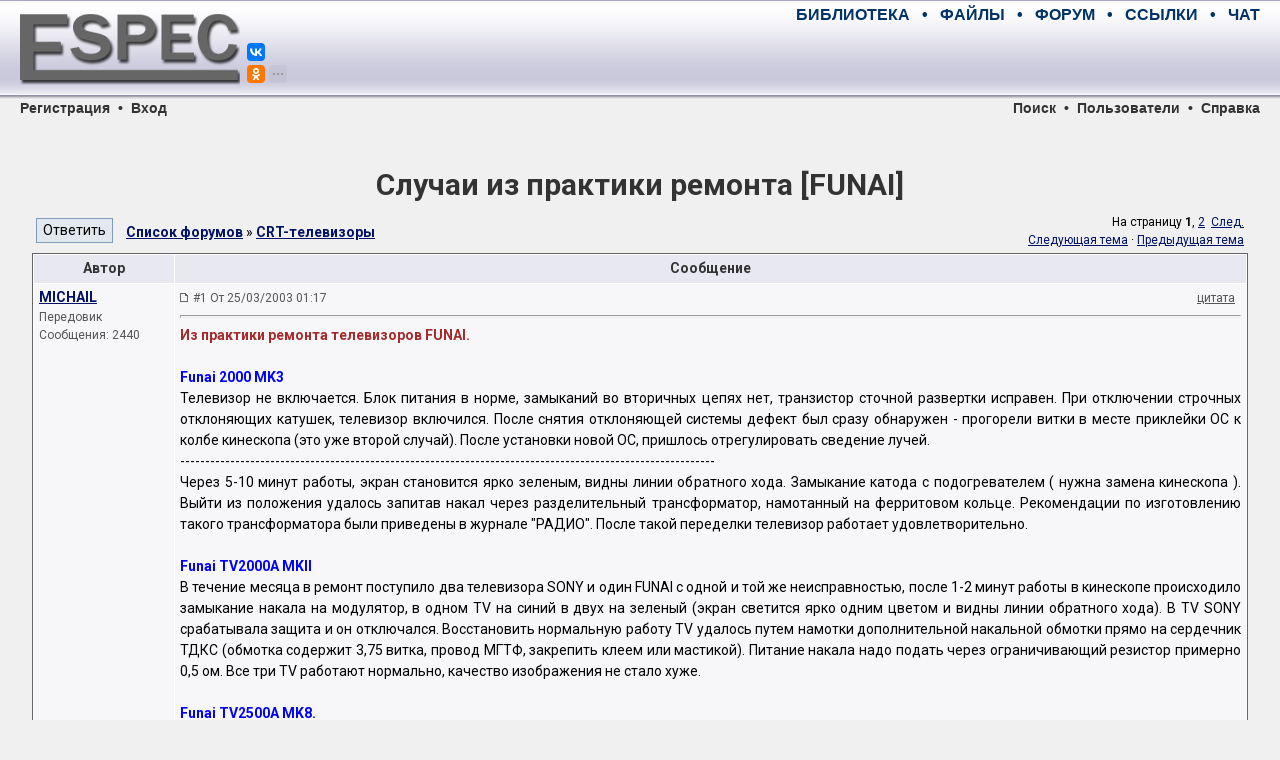

--- FILE ---
content_type: text/html; charset=UTF-8
request_url: https://monitor.espec.ws/section1/topic168198.html
body_size: 28413
content:
<!DOCTYPE HTML PUBLIC "-//W3C//DTD HTML 4.01 Transitional//EN">
<HTML>
<HEAD>
	<META HTTP-EQUIV="Content-Type" CONTENT="text/html; charset=windows-1251">
	<META HTTP-EQUIV="Cache-Control" CONTENT="no-cache">
	<TITLE>Случаи из практики ремонта [FUNAI]</TITLE>
	<META NAME="description" CONTENT="Конференция по ремонту электронной аппаратуры. Место встречи лучших русскоговорящих специалистов. Схемы, справочники, документация, советы мастеров.">
	<META NAME="keywords" CONTENT="электроника, ремонт, сервис, электроприбор, аппаратура, бытовая техника, телевизор, магнитофон, видео, аудио, телефон, компьютер, оргтехника, принтер, сканер, копир, холодильник, микроволновка, форум, конференция, общение, мастер, специалист, схема, даташит, datasheet, прошивка, мануал, транзистор, диод, sony, panasonic, toshiba, philips, akai, erisson, senao, jvc, beko, nokia, daewoo, thomson, samsung, lg, hitachi">
	<META NAME="resource-type" CONTENT="document">
	<META NAME="document-state" CONTENT="dynamic">
	<BASE HREF="https://monitor.espec.ws/">
	<LINK REL="canonical" HREF="https://monitor.espec.ws/section1/topic168198.html"/>
	<LINK REL="stylesheet" HREF="https://monitor.espec.ws/templates/espec/espec.css?v=1527418686" TYPE="text/css">
	<LINK REL="stylesheet" HREF="https://fonts.googleapis.com/css?family=Roboto:400,400i,700,700i&amp;subset=cyrillic,cyrillic-ext,latin-ext">
	<LINK REL="shortcut icon" HREF="https://monitor.espec.ws/favicon.ico">
	<LINK REL="apple-touch-icon" HREF="https://www.espec.ws/images/apple-touch-icon.png">
</HEAD>

<BODY>

<!--noindex-->
<DIV STYLE="display: none;">
<script>
(function (i, s, o, g, r, a, m) {
	i['GoogleAnalyticsObject'] = r;
	i[r] = i[r]||function() {(i[r].q = i[r].q||[]).push(arguments)}, i[r].l = 1*new Date();
	a = s.createElement(o), m = s.getElementsByTagName(o)[0];
	a.async = 1; a.src = g; m.parentNode.insertBefore(a,m);
})(window, document, 'script', 'https://www.google-analytics.com/analytics.js', 'ga');
ga('create', 'UA-109144-1', 'auto');
ga('send', 'pageview');
</script>

<script async src='https://www.googletagmanager.com/gtag/js?id=G-MFMCR8VBD5'></script>
<script>
  window.dataLayer = window.dataLayer || [];
  function gtag(){dataLayer.push(arguments);}
  gtag('js', new Date());

  gtag('config', 'G-MFMCR8VBD5');
</script>

<script type="text/javascript" >
(function (d, w, c) {
	(w[c] = w[c] || []).push(function() {
		try {
			w.yaCounter2755 = new Ya.Metrika({id:2755, enableAll:true, webvisor:true, type:1});
			w.yaCounter47190990 = new Ya.Metrika({id:47190990, clickmap:true, trackLinks:true, accurateTrackBounce:true, webvisor:true});
		}
		catch(e) { }
	});
	var n = d.getElementsByTagName("script")[0], s = d.createElement("script"), f = function () { n.parentNode.insertBefore(s, n); };
	s.type = "text/javascript";
	s.async = true;
	s.src = "https://mc.yandex.ru/metrika/watch.js";
	if (w.opera == "[object Opera]") {d.addEventListener("DOMContentLoaded", f, false);}
	else { f(); }
})(document, window, "yandex_metrika_callbacks");
</script>
<noscript><div>
<img src="https://mc.yandex.ru/watch/2755" style="position:absolute; left:-9999px;" alt="" />
<img src="https://mc.yandex.ru/watch/47190990" style="position:absolute; left:-9999px;" alt="" />
</div></noscript>

<script type="text/javascript">
new Image().src = "//counter.yadro.ru/hit?r"+escape(document.referrer)+((typeof(screen)=="undefined")?"":
";s"+screen.width+"*"+screen.height+"*"+(screen.colorDepth?screen.colorDepth:screen.pixelDepth))+";u"+escape(document.URL)+
";h"+escape(document.title.substring(0,150))+";"+Math.random();
</script>

<script type="text/javascript">
(function (w, d, c) {
	(w[c] = w[c] || []).push(function() {
		var options = {project: 708382, };
		try {w.top100Counter = new top100(options);}
		catch(e) { }
	});
	var n = d.getElementsByTagName("script")[0], s = d.createElement("script"), f = function () { n.parentNode.insertBefore(s, n); };
	s.type = "text/javascript";
	s.async = true;
	s.src = (d.location.protocol == "https:" ? "https:" : "http:") + "//st.top100.ru/top100/top100.js";
	if (w.opera == "[object Opera]") {d.addEventListener("DOMContentLoaded", f, false);}
	else { f(); }
})(window, document, "_top100q");
</script>
<noscript><div><img src="//counter.rambler.ru/top100.cnt?pid=708382" style="position:absolute; left:-9999px;" alt="Топ-100" /></div></noscript>

<script type="text/javascript">
var _tmr = window._tmr || (window._tmr = []);
_tmr.push({id: "683293", type: "pageView", start: (new Date()).getTime()});
(function (d, w, id) {
	if (d.getElementById(id)) return;
	var ts = d.createElement("script"); ts.type = "text/javascript"; ts.async = true; ts.id = id;
	ts.src = (d.location.protocol == "https:" ? "https:" : "http:") + "//top-fwz1.mail.ru/js/code.js";
	var f = function () {var s = d.getElementsByTagName("script")[0]; s.parentNode.insertBefore(ts, s);};
	if (w.opera == "[object Opera]") { d.addEventListener("DOMContentLoaded", f, false); } else { f(); }
})(document, window, "topmailru-code");
</script>
<noscript><div><img src="//top-fwz1.mail.ru/counter?id=683293;js=na" style="border:0;position:absolute;left:-9999px;" alt="" /></div></noscript>
</DIV>
<!--/noindex-->
<script>window.yaContextCb=window.yaContextCb||[]</script>
<script src="https://yandex.ru/ads/system/context.js" async></script>
<script>window.yaContextCb.push(() => {Ya.Context.AdvManager.render({"blockId": "R-A-2755-28", "type": "fullscreen", "platform": "desktop"})})</script>
<script src="https://cdn.adfinity.pro/code/3578/adfinity.js" async></script>
<script>(function(undefined){var scriptFilesLoaded=false,files=[],timer=setInterval(function(){try{files=[adfinity];if(files.indexOf(undefined)<0){scriptFilesLoaded=true;clearInterval(timer);adfinity.launchBlock(9840); }}catch(e){} },200); })();</script>
<script>(function(undefined){var scriptFilesLoaded=false,files=[],timer=setInterval(function(){try{files=[adfinity];if(files.indexOf(undefined)<0){scriptFilesLoaded=true;clearInterval(timer);adfinity.launchBlock(9841); }}catch(e){} },200); })();</script>

<div style="position:relative; width:100%; height:100px; min-width:768px; margin:0; padding:0; background-image:url(https://www.espec.ws/images/bg_top.gif)">
<div style="position:absolute; left:20px; width:220px; height:100px; margin:0; padding:0;">
	<a title="ESpec - мир электроники для профессионалов" href="https://www.espec.ws">
	<img src="https://www.espec.ws/images/logo.jpg" alt="ESpec - мир электроники для профессионалов" width="220px" height="100px" hspace="0" vspace="0" border="0">
	</a>
	<div style="position:absolute; left:227px; top:0px; width:50px; z-index:10">
		<script src="https://yastatic.net/share2/share.js" async="async" charset="utf-8"></script>
		<div style="position:absolute; top:43px" class="ya-share2" data-services="vkontakte,facebook" data-size="s"></div>
		<div style="position:absolute; top:65px" class="ya-share2" data-services="gplus,odnoklassniki,moimir,twitter,telegram" data-limit="1" data-size="s" data-copy="hidden"></div>
	</div>
</div>
<div class="menumain" style="position:absolute; left:270px; right:20px; top:0; height:30px; margin:0; padding:0; text-align:right; line-height:30px;">
	<a title="Библиотека мастера" class="menumain" href="https://library.espec.ws">БИБЛИОТЕКА</a>
	&nbsp;&nbsp;•&nbsp;&nbsp;
	<a title="Крупнейший файловый архив по электронике" class="menumain" href="https://archive.espec.ws">ФАЙЛЫ</a>
	&nbsp;&nbsp;•&nbsp;&nbsp;
	<a title="Конференция по ремонту" class="menumain" href="https://monitor.espec.ws">ФОРУМ</a>
	&nbsp;&nbsp;•&nbsp;&nbsp;
	<a title="Полезные ссылки интернета" class="menumain" href="https://monitor.espec.ws/links.php">ССЫЛКИ</a>
	&nbsp;&nbsp;•&nbsp;&nbsp;
	<a title="Живое общение" class="menumain" href="https://monitor.espec.ws/chat.php">ЧАТ</a>
</div>
<div style="position:absolute; left:270px; right:20px; top:30px; height:60px; margin:0; padding:0; text-align:right;">
<script async src="//pagead2.googlesyndication.com/pagead/js/adsbygoogle.js"></script>
<ins class="adsbygoogle"
     style="display:inline-block;width:468px;height:60px"
     data-ad-client="ca-pub-5799509402724012"
     data-ad-slot="6216192412"></ins>
<script>
(adsbygoogle = window.adsbygoogle || []).push({});
</script><div id='beacon_e8760ae264' style='position: absolute; left: 0px; top: 0px; visibility: hidden;'><img src='https://www.espec.ws/banex/www/delivery/lg.php?bannerid=23&amp;campaignid=2&amp;zoneid=8&amp;loc=https%3A%2F%2Fmonitor.espec.ws%2Fviewtopic.php%3Ft%3D168198&amp;cb=e8760ae264' width='0' height='0' alt='' style='width: 0px; height: 0px;' /></div></div>
</div>

<div class="menusection" style="position:relative; width:100%; height:16px; min-width:768px; margin:0; padding:0; line-height:16px;">
<div style="position:absolute; left:20px; margin:0; padding:0;"><a class="menusection" href="profile.php?mode=register">Регистрация</a> &nbsp;•&nbsp; <a class="menusection" href="login.php?redirect=viewtopic.php&amp;t=168198">Вход</a></div>
<div style="position:absolute; right:20px; top:0; margin:0; padding:0; text-align:right;"><a class="menusection" href="https://monitor.espec.ws/sch/">Поиск</a> &nbsp;•&nbsp; <a class="menusection" href="https://monitor.espec.ws/users/list.html">Пользователи</a> &nbsp;•&nbsp; <a class="menusection" title="Правила и FAQ" href="https://monitor.espec.ws/info/rules.html">Справка</a></div>
</div>

<br>

<div style="display:block; width:95%; margin:auto; padding:0">
<div style="text-align:center">
<div id="yandex_rtb_R-A-2755-3" style="display:inline-block;max-height:200px"></div>
</div>
<script type="text/javascript">
    (function(w, d, n, s, t) {
        w[n] = w[n] || [];
        w[n].push(function() {
            Ya.Context.AdvManager.render({
                blockId: "R-A-2755-3",
                renderTo: "yandex_rtb_R-A-2755-3",
                statId: 2001,
                async: true
            });
        });
        t = d.getElementsByTagName("script")[0];
        s = d.createElement("script");
        s.type = "text/javascript";
        s.src = "//an.yandex.ru/system/context.js";
        s.async = true;
        t.parentNode.insertBefore(s, t);
    })(this, this.document, "yandexContextAsyncCallbacks");
</script><div id='beacon_87697f446b' style='position: absolute; left: 0px; top: 0px; visibility: hidden;'><img src='https://www.espec.ws/banex/www/delivery/lg.php?bannerid=36&amp;campaignid=9&amp;zoneid=13&amp;loc=https%3A%2F%2Fmonitor.espec.ws%2Fviewtopic.php%3Ft%3D168198&amp;cb=87697f446b' width='0' height='0' alt='' style='width: 0px; height: 0px;' /></div></div>

<br>

<table align="center" width="95%" border="0" cellspacing="0" cellpadding="0">
<tr><td align="center"><TABLE WIDTH="100%" BORDER="0" CELLSPACING="2" CELLPADDING="2">
	<tr><td nowrap align="center" colspan="2"><a class="linkheader" href="https://monitor.espec.ws/section1/topic168198.html"><h1 style="margin:10px 0 0 0">Случаи из практики ремонта [FUNAI]</h1></a></td></tr>
	<tr>
	<td>
	<TABLE WIDTH="100%" BORDER="0" CELLSPACING="0" CELLPADDING="0">
		<tr>
		<td valign="bottom" width="90px"><input onclick="self.location.href='https://monitor.espec.ws/section1/replyto168198t.html'" type="button" value="Ответить" class="buttonmain">&nbsp;</td>
		<td valign="bottom"><a class="topictitle" href="https://monitor.espec.ws/">Список форумов</a> » <a class="topictitle" href="https://monitor.espec.ws/section1/">CRT-телевизоры</a></td>
		</tr>
	</table>
	</td>
	<td class="gensmall" align="right" nowrap>
	На страницу <b>1</b>, <a href="https://monitor.espec.ws/section1/topic168198p20.html">2</a>&nbsp;&nbsp;<a href="https://monitor.espec.ws/section1/topic168198p20.html">След.</a>	<BR>
	<a href="https://monitor.espec.ws/section1/topic168198next.html">Следующая тема</a>&nbsp;·&nbsp;<a href="https://monitor.espec.ws/section1/topic168198prev.html">Предыдущая тема</a>
	</td>
	</tr>
</TABLE>
<TABLE CLASS="forumline" WIDTH="100%" BORDER="0" CELLSPACING="1" CELLPADDING="3">
	<tr><th width="140" nowrap>Автор</th><th width="100%">Сообщение</th></tr>
	<tr valign="top">
	<td class="row1">
	<a name="26490"></a>
	<a class="topictitle" href="javascript:emoticon('[b]MICHAIL[/b], ')">MICHAIL</a>&nbsp;	<div class="postdetails">
		<div>Передовик</div>
		<div></div>
		<div>Сообщения: 2440</div>
		<div class="avatar"></div>
		<div>&nbsp;</div>
		<div></div>
	</div>
	</td>
	<td class="row1">
	<TABLE WIDTH="100%" BORDER="0" CELLSPACING="0" CELLPADDING="0">
		<tr valign="bottom">
		<td width="100%"><img src="templates/espec/images/icon_minipost.gif" width="10" height="9" alt="Сообщение"> <A CLASS="postdetails" STYLE="text-decoration:none" HREF="https://monitor.espec.ws/section1/topic168198.html#26490">#1 От 25/03/2003 01:17</A></td>
		<td nowrap><a rel="nofollow" class=postdetails href="https://monitor.espec.ws/section1/replyto26490.html">цитата</a> &nbsp;</td>
		</tr>
	</table>
	<hr>
	<table width="100%" border="0" cellpadding="0" cellspacing="0">
		<tr valign="top" onClick="quoteUsername = 'MICHAIL'">
		<td class="postbody"><b><span style="color:brown">Из практики ремонта телевизоров FUNAI.</span></b>
<br>

<br>
<b><span style="color:blue">Funai 2000 MK3</span></b>
<br>
Телевизор не включается. Блок питания в норме, замыканий во вторичных цепях нет, транзистор сточной развертки исправен. При отключении строчных отклоняющих катушек, телевизор включился. После снятия отклоняющей системы дефект был сразу обнаружен - прогорели витки в месте приклейки ОС к колбе кинескопа (это уже второй случай). После установки новой ОС, пришлось отрегулировать сведение лучей. 
<br>
-----------------------------------------------------------------------------------------------------------
<br>
Через 5-10 минут работы, экран становится ярко зеленым, видны линии обратного хода. Замыкание катода с подогревателем ( нужна замена кинескопа ). Выйти из положения удалось запитав накал через разделительный трансформатор, намотанный на ферритовом кольце. Рекомендации по изготовлению такого трансформатора были приведены в журнале "РАДИО". После такой переделки телевизор работает удовлетворительно. 
<br>

<br>
<b><span style="color:blue">Funai TV2000A MKII</span></b>  
<br>
В течение месяца в ремонт поступило два телевизора SONY и один FUNAI с одной и той же неисправностью, после 1-2 минут работы в кинескопе происходило замыкание накала на модулятор, в одном TV на синий в двух на зеленый (экран светится ярко одним цветом и видны линии обратного хода). В TV SONY срабатывала защита и он отключался. Восстановить нормальную работу TV удалось путем намотки дополнительной накальной обмотки прямо на сердечник ТДКС (обмотка содержит 3,75 витка, провод МГТФ, закрепить клеем или мастикой). Питание накала надо подать через ограничивающий резистор примерно 0,5 ом. Все три TV работают нормально, качество изображения не стало хуже. 
<br>

<br>
<b><span style="color:blue">Funai TV2500A MK8.</span></b>
<br>
Сгорает строчный транзистор D1886.ТДКС после проверки оказался целым,но при замене транзистора слышен свист 5-6 кгц и транзистор опять сгорал.Причина оказалась в C672 4700pF в цепи с.и. о.х. ТДКС.На прозвонку конденсатор был в норме,но при отключении его ,строчник запускался в нормальном режиме. 
<br>

<br>
<b><span style="color:blue">Funai 2000 MK7</span></b>
<br>
Переодически увеличивается выходное напряжение БП и сгорает R2K.В этом случае причины может быть две: 1 Q504,работающий в тяжелом тепловом режиме(иногда звонится как нормальный) и 2. R407 меняет свой номинал иногда до 200 kOm,причем периодически.Я обычно меняю сразу то и другое.Q504 можно заменить на КТ816,если нет родного. 
<br>
-----------------------------------------------------------------------------------------------------------
<br>
Так быстро подорожавший процессор R-214 менять не обязательно, а можно "вылечить". Для этого его нужно сверху экранировать, поместив в жестяной корпус (хотя бы сделанный из консервной банки) и обязательно запаянный на "землю" телевизора. Емкость по питанию процессора (+5В) нужно увеличить до 2000 - 4700 мкФ. Работоспособность процессора должна восстановится сразу, а через несколько дней восстановится и индикация.
<br>
-----------------------------------------------------------------------------------------------------------
<br>
периодически пропадает кадровая развертка. Не зависит от времени, может через три минуты после включения, может через 30мин. При появлении горизонтальной полосы кадровая микросхема сильно греется, если не выключать, то микросхема вылетает. Это затрудняет поиск неисправности. Причина, конденсатор С-238. 
<br>
-----------------------------------------------------------------------------------------------------------
<br>
после замены микроконтроллера TMP47C с прошивкой R-214 совсем пропала служебная информация с экрана и размер по вертикали (линейность)°чуть вытянулся вверху. Естественно первоочередное внимание было уделено самому микроконтроллеру и возможному браку при его монтаже, что только замедлило ремонт. Причина же оказалась в кадровой мс LA7830 ,которая по невероятному стечению обстоятельств решила проявить солидарность с процессором. 
<br>
-------------------------------------------------------------------------------------------------------------
<br>
Столкнулся с неприятным дефектом в Funai MK7 : внешне на все 100% похож на проблеммы из-за Q504 в блоке питания. В промежутках между пробоями D245 (R2M 135v-180v в зависимости от количества точек на корпусе), напряжение +115В всегда завышенно и плавно гуляет. Причиной, в конце концов, оказался R404. Его номинал периодически менялся в интервале от 100 Ком до 200. 
<br>
-----------------------------------------------------------------------------------------------------------
<br>
Неисправность: не включается с пульта ПДУ. Можно включить с панели телевизора с 3......5 попыток. Причина: потеря емкости С344. 
<br>
-----------------------------------------------------------------------------------------------------------
<br>
После замены D1710 не держит нагрузку. В дежурном режиме и при отключении строчного предохранителя I20 напряжение 115V (норма). При штатной нагрузке напряжение падает до 50-60V или даже происходит отключение БП. Было: отказ R509 - вместо 560 около 2 кОм. Видны следы "подгорания". Внимание: рекомендую вместо Q504 (2SB698) установить A966 на длинных ножках (плюс ещё загнуть их на 3 мм и припаять их к рядом расположенному R513). 
<br>
-----------------------------------------------------------------------------------------------------------
<br>
Случай конечно же частный, но может быть полезный. В Funai MK7 сгорел строчный транзистор и предохранитель по 115Вольт, а стабилитрон R2M остался цел. При этом напряжение строчной развертки(отключенной от нагрузки) составило 140Вольт и резистором VR205 подстройки не изменялось. Оказалось, что сгорел R406 47К (Не мерялся мультиметром на диапазоне 200Ком). А можно было, действуя по привычке и строчного транзистора лишиться (хотя сразу бы он не сгорел, и при контрольном замере питания возникли бы вопросы). 
<br>
-----------------------------------------------------------------------------------------------------------
<br>
При включении телевизора через 1 секунду пропадают строчные импульсы запуска на 27 выводе видеопроцессора CXA 1213BS. При отключении транзистора Q219 (предварительный каскад строчной развертки) импульсы запуска на 27 выводе видеопроцессора появляются вновь. Не спешите менять видеопроцессор. Дефект оказался в строчной обмотке (межвитковое замыкание) отклоняющей системы. 
<br>
-----------------------------------------------------------------------------------------------------------
<br>
Нет приема на первом диапазоне. Второй идет нормально. Первое что на ум приходит - включение диапазона. Однако Vl включается, 12В присутствует. Но на входе включения Vh при этом не 0в, а немного больше - около 1в - этого оказывается достаточно чтобы первый диапазон не работал. Оказалась большая утечка К-Э транзистора включения диапазона, заменяется на любой маломощный p-n-p. 
<br>

<br>
<b><span style="color:blue">Funai TV-1400A MK7</span></b>
<br>
При включении в сеть дежурный режим стартует с 5-10 раза. После прогрева стартует нормально Причина : Потеря емкости конденсатором C516 (220мкфХ6,3В) в БП. 
<br>

<br>
<b><span style="color:blue">Funai TV-2000A MK7</span></b>
<br>
Телевизор не включается с пульта ДУ. С кнопок управления на передней панели телевизор включить можно, но включение происходит не с первого раза. Причина оказалась в потере емкости C344 1000x25V. После замены емкости телевизор стал включатся нормально. 
<br>
-----------------------------------------------------------------------------------------------------------
<br>
На изображении слева, затухающие черные и белые вертикальные полосы, примерно на четверть изображения. Причина - высохла емкость C260 - 1 мкф. х 250 В. Заменить лучше на 2,2 мкф х 350 В. 
<br>
-----------------------------------------------------------------------------------------------------------
<br>
Телевизор не включается. Довольно частая неисправность у аппаратов старше 4-5 лет. Высыхает емкость в блоке питания C516 220 мкф 6,3 вольта. Лучше заменить 220-470 мкф на 25-35 вольт. 
<br>
-----------------------------------------------------------------------------------------------------------
<br>
Неисправность: телевизор в дежурном режиме работает. После включения в рабочий режим - выключается через 0,5-1 сек. Причина: завышено сопротивление резистора R404 (должно быть 100к). 
<br>

<br>
<b><span style="color:blue">Funai TV-2000 MK10. </span></b>
<br>
1) Не включается, ключевой транзистор цел, короткого во вторичных цепях не наблюдается. Причина-утечка между К-Э Q621. Он управляет светодиодом в оптопаре. 
<br>
2) Нет цвета, отсутствуют некоторые функции управления. Причина - плохая пайка С628, он фильтрует 12В. 
<br>
-----------------------------------------------------------------------------------------------------------
<br>
Дефекты: "дёрганье" кадровой при повышении громкости, яркость занижена. Кадровая питается от стабилизатора 9В, у которого почему-то на вход с модуля питания поступало всего 9,5В при указанных на схеме 11В. Причём все остальные напряжения в норме (+/- 0,2В!!!). Заменил все электролиты в БП, на его выходах, в стабилизаторе. Не помогло. Тогда вместо мелкого диода по +11В впаял "что было": MBR1045 (Шоттки, 45В/10А). Чтоб не шатался заляпал термоклеем. Итог: до стабилизатора +10,4 и кадровая стабильно держится при любом звуке. С яркостью надо было лезть в сервисное меню. С сожалением вспомнил о Funai MK7 в котором на плате кинескопа куча подстроечников. И тут пришла гениальная идея: параллельно каждому из резисторов ОС R, G, B (между эмиттерами видеоусилителей и землёй) запаял ёщё по резистору номиналом в 5 раз больше. Яркость - идеал, цвета и сведения, слава богу, остались на месте. Потом заменил все электролиты на платах (каждый третий "усох" до 10...20% от номинальной ёмкости). Сейчас, спустя уже 5 месяцев, показывает красиво до невозможности... 
<br>
-----------------------------------------------------------------------------------------------------------
<br>
Поменял два процессора L7PAL-3RD, а неисправность не исчезла. Неисправность: вышли со строя Q621, Q106, R121, R122, C633. После замены всех этих элементов, результат - не запускается из дежурного режима. Нет запускающего импульса на 13 ноге процессора. Причина: неисправна память IC102 (24LC02BP). Хотя многие говорят, что память не причем! P/S. Так это и логично. Обе микросхемы питаются по одной шине 5 вольт. Если процессор убит завышенным напряжением, почему не умереть и памяти? Память и процессор, включены между собой по шине I2C. 
<br>
-----------------------------------------------------------------------------------------------------------
<br>
Принесли с неисправностью не включался, (блок питания ) после восстановления первички ( транзистор, стабилитрон ) работал примерно дней  5, после сгорал пред. и всё опять по новой. У моего знакомого тот же самый случай (тоже транзистора 3 поменял). Фокус оказался прост в блоке питания в первички параллельно транзистору (коллектор - эмитер) ёмкость ??пкф*??кV играла злую шутку, после замены всё ОК. Больше TV не возвращались не у меня, не у него. 
<br>
-----------------------------------------------------------------------------------------------------------
<br>
Не запускается блок питания. Пробит защитный стабилитрон на 31В. (стоит в цепи питания кадровой развертки). Причиной выхода его из строя может быть повышение напряжения на выходе блока питания из-за периодического обрыва стабилитрона в цепи управления оптопарой. 
<br>
-----------------------------------------------------------------------------------------------------------
<br>
Через 15-20 минут телевизор выключается. После замены оптрона PC817, дефект был устранен. 
<br>

<br>
<b><span style="color:blue">Funai TV-1400 MK10 </span></b>
<br>
Телевизор не включается. В данном телевизоре пришлось заменить защитный стабилитрон на 33 вольта, выходной транзистор строчной развертки, и процессор L7PAL-2ND. 
<br>

<br>
<span style="color:blue"><b>Funai TV-2100А MK10</b></span>
<br>
При включении телевизора в рабочий режим появляется изображение (иногда чёрно-белое), качество которого постепенно ухудшается - канал "уплывает". При переключении на другой канал всё повторятся вновь. При более тщательной проверке установлено, что: 1. В режиме ручной настройки, когда отключена схема АПЧГ и просмотру несколько мешает шкала настройки,- изображение нормального качества, которое ухудшается, как уже было описано, при выходе из этого режима. 2. В режиме автоматической настройки происходит беглый просмотр каналов без их запоминания. Следовательно можно сделать вывод о неспраности схемы АПЧГ. Схема АПЧГ входит в состав микросхемы IC301/M52340SP и напряжение АПЧГ около 4В выводится из микросхемы через вывод 1 и делитель R40, R41 поступает на вывод 9 процессора управления IC101/L7PAL-3D (см. схему в "Альбоме схем зарубежных телевизоров °14" стр. 4,5,6). Конденсатор С36 в этой цепи - это конденсатор фильтра, а резистор R39 - внешняя нагрузка по выводу 1 микросхемы IC301. Напряжение на выводе 9/IC101 оказалось сильно заниженным 0,6В вместо 2,3В, тогда как напряжение на выводе 1/IC301 даже несколько выше нормы (это напряжение изменяется при изменении качества настройки). При выпайке вывода 9/IC101 напряжение на освобождённой площадке возросло до 2,6В. Значит, напряжение АПЧГ шунтируется микросхемой процессора IC101/L7PAL-3D. После замены процессора нормальная работа телевизора восстановилась. Процессор вышел из строя при грозовых разрядах летом 2000 года. Следует иметь в виду, что также проявляются неисправности микросхемы IC301/M52340SP (например, обрыв или пробой на корпус вывода 1), пробой С36, обрыв R40 и расстройка контура L35. В заключение хочу заметить, что в большинстве схем вместо установленного процессора L7PAL в позиции IC101 указан процессор M37220M.
<br>

<br>
<b><span style="color:blue">Funai TV-1400 MK8 ТХТ</span></b>
<br>
Периодически пропадает изображение, экран затемнен, регулировка громкости отсутствует. Неисправна микросхема стабилизатора напряжения, 5 вольт, питание телетекста ( вместо 5 вольт было 3,6 вольта ), что приводит к ложному переключению с вывода " ОКНО" на видеопроцессор. 
<br>

<br>
<b><span style="color:blue">Funai TV-2000 MK8</span></b>
<br>
Сгорел С3979. Поставленный постигла та же участь через 2-3 сек. Поставил КТ838А. Грелся сильнее обычного. Под нагрузкой (яркий сюжет или лампочка 150 вт) напряжение с блока питания падало до выхода в деж. Режим. Причина - R609 увеличил номинал до100ком. 
<br>
-----------------------------------------------------------------------------------------------------------
<br>
Периодическое пропадание СЕКАМ на некоторых каналах. 
<br>
КОНТУР Т-403. Заменить кондёр 120 пф в контуре (стоит внутри контура). Сердечник вращать до появления максимального напряжения на 23ноге микросхемы.
<br>
-----------------------------------------------------------------------------------------------------------
<br>
Из дежурки выходит на 2 секунды и назад, создается впечатления перегруза по вторичным цепям. Однако не все так просто, а еще более просто процессор недополучал питание от всеми любимой КРЕНки фирмы KIA. 
<br>
-----------------------------------------------------------------------------------------------------------
<br>
Телевизор не включается после длительного отстоя в выключенном состоянии. Находится в дежурном режиме, не выходит в рабочий режим, после нескольких попыток телевизор в рабочий режим выходит. И если удалось запустить в рабочий режим, то целый день или два телевизор работает нормально. Во время дефекта питание на процессоре управления составляло +5,8 В вместо +5 В. Колебания на кварце отсутствовали или были нестабильны. На прогрев феном дефект не отзывался. Устранение: заменить стабилитрон D101 5,6 В в стабилизаторе шины +5 В. 
<br>
-----------------------------------------------------------------------------------------------------------
<br>
Очень яркий растр с линиями обратного хода и темными вертикальными столбами. Яркость слегка регулируется. Владелец говорит, что через 4 часа работы дефект постепенно исчезает. Напряжение на катодах по 70 в. Напряжение питания ВВУ с выпрямителя от сплит-трансформатора тоже 70 в. с большой переменной составляющей. Причина: конденсатор фильтра выпрямителя ВВУ 5мкф 100в 
<br>
-----------------------------------------------------------------------------------------------------------
<br>
Блок питания не запускается. Предохранитель и все транзисторы целы. Короткого замыкания во вторичных цепях не обнаружено. Подетальная проверка показала, что нет смещения на базе выходного транзистора Q601 типа 2SD734 (25V, 0,7A, 0,6W 250Mhz). Смещение подается через 4 последовательно соединенных резистора R620, R626, R627, R628 сопротивлением по 56к. В моем случае один из резисторов был оборван, и один увеличил свое сопротивление до 120к. Дефект встречается довольно часто и RECORE и SAT тюнере AMSTRAD и других. 
<br>
-----------------------------------------------------------------------------------------------------------
<br>
Неисправность - Нет автоматической настройки на каналы - напряжение настройки и коммутирующие напряжения присутствуют. Тюнер исправен. При ручной настройке аппарат ловит каналы и запоминает. Но смотреть их возможно только когда на экране присутствует линейка настройки. Естественно звука нет. Причина - Замыкание в контуре AFT. Нормальное сопротивление - 0,7 Ом. Наблюдается 0,0 Ом. За последнюю неделю принесли уже два аппарата с такой неисправностью. Обоим 4 года. 
<br>
-----------------------------------------------------------------------------------------------------------
<br>
В дежурном режиме из динамиков прослушивается высокочастотный фон. Проблема_ в фильтрующих конденсаторах питания усилителя 470мф/25в (они высыхают). Их 2 штуки. Один стоит в блоке питания, а другой около микросхемы усилителя. 
<br>
) Господа коллеги! Предлагаю доселе неизвестный и легко доступный способ восстановления любимого всеми мастерами процессора Funai MK7 R-214 (проявление дефекта стандартное). При помощи зажигалки нагреть процессор (не выпаивая) в течение 30-50 сек. После остывания включить - TV работает исправно. Что происходит внутри проца точно сказать не могу, но проверено на более чем 30 аппаратах, в течение 1,5 года повторов не было. Кто не верит - рекомендую попробовать (не чем не рискуете). 
<br>
-----------------------------------------------------------------------------------------------------------
<br>
После замены R2M сгорает с признаками завышения питания по вторичным источникам. Причина - оптрон в МП. Дефект типовой. 
<br>
------------------------------------------------------------------------------------------------------------
<br>
не выходит из дежурного режима, но можно запустить (в случае исправного процессора) приземлив вывод PWR. Секрет банально прост большое потребление по кадрам. Отключив кадровую телевизор включается команды все выполняет. При замене AN5512 обязательно заменить в обвязке кондеры 100мк-35v . 
<br>
-----------------------------------------------------------------------------------------------------------
<br>
На изображении появились чередующиеся "зеброй" темные и светлые вертикальные полосы, а также сильные шумы в горизонтальной плоскости; с интервалом ~1-5 секунд хаотично пропадает и снова появляется цвет. Одинаково, как с внутреннего тюнера, так и с внешнего входа (AV). Величины всех напряжений на выходе БП в норме. В свое время уже умирал, но был успешно вылечен народным способом (прикреплением жестяной пластины на его корпусе) "знаменитый" процессор TMP47. Причем описываемая неисправность возникла внезапно, что намекало на "полупроводниковую" причину. Подозрение пало на процессор, но в результате 8$ на его замену оказались потраченными зря, а неисправность более чем на порядок дешевле: потерял емкость С635 (47мкФ 160в), что на выходе цепи +112в в БП. 
<br>

<br>
<b><span style="color:blue">Funai TVR-1400 MK5</span></b>
<br>
В общем-то с ерундой: под замену кинескопа. После замены трубы я включил аппарат: не было звука в режиме ТВ ! Причем в режиме АВ-звук был. Проанализировав схему - понял, что на оконечный усилитель звук идёт двумя путями: с радиоканала через хитрую развязку на вход усилителя, а с блока видеомагнитофона - напрямую на вход УНЧ. Так вот: посмотрев раскладку процессора увидел, что он поддерживает функцию MUTE, хотя в меню телевизора её нет! К тому же MUTE поддерживается только в режиме ТВ. Лечиться всё элементарно: на модуле где стоят тюнер и радиоканал находим разъём CL-4, у него 8 выводов. К первому слева (если смотреть со стороны пайки) выводу подпаиваем резистор 100 Ом*0,25Вт а другой вывод подпаиваем на массу. И всё! Звук восстановлен. Аппарат работает до сих пор. Возвратов и претензий от хозяев не было.
<br>

<br>
<b><span style="color:blue">Funai TV-2100A MK11</span></b>
<br>
Телевизор не включается, мигает индикатор дежурного режима. Если нагрузить лампочкой 40 Вт шину питания строчной развертки, то напряжение в шине питания равно 70 В в рабочем и дежурном режиме. Устранение: заменить VD681 - 6,2 V - утечка (находится в подсветке светодиода оптопары блока питания), установить импортный стабилитрон 6,2 V ! Потому что отечественный КС162 не идет на нем напряжение равно 5 В. 
<br>

<br>
<b><span style="color:blue">Funai TV-2100A MK8</span></b>
<br>
Неисправность: повышенная яркость, иногда даже белый экран, видны линии обратного хода лучей. Причина: пониженное напряжение (+ 200 v) питания видеоусилителей из-за дефектного конденсатора С652 (4.7 х 100 v) вольтодобавки. Эта неисправность характерна для 100 % TV этой модели, т.к. другой конец обмотки ТДКС для запитки С652 подключен не к (+ 112 v) питания строчной развертки, а к "схемной земле". В связи с этим в режиме "STANDBY" С652 перезаряжается в обратной полярности через R652, R285, R286 и со временем деградирует. Выход из ситуации: С652 следует заменить на 1 мкф х 250 v. Площадку с отрицательным выводом конденсатора отрезать скальпелем от проводника питания (+ 112 v) и подпаять к "схемной земле" куском провода или просто загнуть длинный отрицательный вывод конденсатора и припаять к находящимся рядом площадке "схемной земли". 
<br>
-----------------------------------------------------------------------------------------------------------
<br>
Стабилизатор +5в выгорел ( дыра в плате ). К.З. ограничивающего стабилитрона 150V D627. Причина :превышение напряжения с БП. Заменен Q601 на BUT11AF. О необходимости замены Q604 - 2SB698 всем известно (я заменил на КТ814Б),но осталась хитрая неисправность - самопроизвольный переход из дежурного режима в рабочий. Замена Q603 типа 2SC3198 на КТ315Г устранила эту неисправность 
<br>
-----------------------------------------------------------------------------------------------------------
<br>
Не включается - горит предохранитель. Причина оказалось в пробитом транзисторе Q552 - D2333 (выходной каскад строчной развертки). В этом телевизоре блок питания собран на полевом транзисторе K2056, и отличается по схеме, от TV FUNAI 2000A MK8 в котором может сгореть половина телевизора, а предохранитель будет целым. 
<br>

<br>
<b><span style="color:blue">Funai TV-2000A MK8</span></b>
<br>
Неисправность телевизора Funai 2000A MK8 заключается в следующем: после включения через 5 минут, а иногда и раньше телевизор переходит в дежурный режим, хотя на самом деле это и не дежурный режим т.к. напряжение на процессоре меньше 5 вольт, потом по прошествии некоторого промежутка времени телевизор может самопроизвольно включиться и т.д. Неисправность заключается в блоке питания. После замены диода D616 работоспособность восстановилась, при прозвонке выпаянный диод совершенно исправен, но если на него капнуть спиртом или ацетоном в состоянии описанной выше неисправности телевизора, то работоспособность телевизора восстанавливается на некоторое время, а потом при прогреве телевизор опять уходит в отбой. Замена диода решила эту проблему (КД522). 
<br>
-----------------------------------------------------------------------------------------------------------
<br>
Телевизор находится в дежурном режиме, на что указывает свечение красного светодиода на передней панели. При включении рабочего режима светодиод на 1 - 2 сек. гаснет, затем вновь загорается. В дежурном режиме все выходные напряжения блока питания занижены в 2 - 3 раза. Напряжение по цепи + В равно U=+48 В вместо нормы U=+115 В. Строчная и кадровая развертки не работают. При включении рабочего режима, напряжение на шине + В возрастает до номинального, строчные синхроимпульсы (ССИ) поступают на запуск строчной развертки. Затем из-за резкого возрастания тока по шине + В срабатывает защита и блок питания переключается в дежурный режим. Для проверки ТДКС на наличие короткозамкнутых витков или пробоя высоковольтной части устанавливают перемычку между базой и эмиттером выходного транзистора строчной развертки. В связи с большим коэффициентом трансформации согласующего строчного трансформатора установка перемычки мало отразится на нагрузке предварительного усилителя ССИ. В таком режиме телевизор может находиться продолжительное время. Выходной транзистор строчной развертки при этом будет заперт и колебания в ТДКС отсутствуют. Если в рабочем режиме напряжение на шине + В возрастет до нормы и защита не сработает, значит неисправность необходимо искать в ТДКС, либо в высоковольтных цепях. Марка ТДКС FCM20B034A. Исправность высоковольтных цепей проверяют прозвонкой. 
<br>
-----------------------------------------------------------------------------------------------------------
<br>
После выключения не держит настройки каналов и настройки изображения. Причина :выход из строя м/сх 24C01A - память EEPROM. Прошивка не нужна - просто заменить. 
<br>

<br>
<b><span style="color:blue">Funai TV-2003</span></b>
<br>
Телевизор не включается, блок питания издает жужжание, напряжения на выходе БП составляют примерно одну десятую от нормы. Дефект не ординарный, заключается в уменьшение сопротивления изоляции до 150 КОм конденсатора С171 (3n3 1kV) подключенного к 10 ноге IC7 (STR7348). После замены на 3n9 1600v возврата не было. 
<br>

<br>
<b><span style="color:blue">Моноблок FUNAI MK7</span></b>
<br>
На изображении видны демпферные полосы. Увеличена яркость изображения. Причина: С24 (1мкФ на 250В) по питанию видеоусилителей. 
<br>

<br>
<b><span style="color:blue">Funai MK6, MK7, MK8 </span></b>
<br>
Признак неисправности - пробитый R2M и оборванный N20 - менять их обязательно. А теперь о том, что не прозвучало. Если R2M не пробит ,а модуль питания не запускается, то измерьте С-метром (прибор необходимый) электролит 220мкФ-6,3В. Он будет нулем или около того. Запуск возможен лишь при емкости выше 20 мкФ. Этот дефект встречается теперь не реже , чем 2SB698 (PNP 25V, 0,7A, 0,6W, 250Mhz), К тому же и в MK8. 
<br>

<br>
<b><span style="color:blue">Funai 2000</span> </b>
<br>
бывает дефект перегреваются сопротивления R101 и R102 причина транзистор A1016 (120, 0,05A, 0,4W 110Mhz) играющий роль стабилизатора напряжения 12 В. При прозвонке тестером, переходы звонятся нормально, но транзистор постоянно работает в полностью открытом режиме. Меняю на более мощный типа <a href="http://archive.espec.ws/section601/file15196.html">2SA1015</a> (50V, 0,15A, 0,4W, 80Mhz) и все в норме. 
<br>

<br>
<b><span style="color:blue">Funai - проблемы ЦП</span></b>
<br>
Не плохой телевизор по отношению (качество цена) картинка очень хорошая и четкая не может, сравнится с вышесказанной моделью. Но вот дефект очень дорогой. Выходит из строя процессор TMP47C с прошивкой R214. Дефект проявляется следующим образом: с прогревом графическое изображение настроек искажается (ломается)., затем кнопки на передней панели телевизора и пульт перестают управлять телевизором. В редких случаях телевизор может, выключатся самопроизвольно. Есть умельцы, которые приклеивают радиатор на процессор, но это не помогает. Если менять процессор, то устанавливайте с прошивкой 514, эта микросхема намного реже выходит из строя. Если у Вас телевизор с телетекстом, то считайте что Вам повезло. У вас установлен R514 процессор. ВНИМАНИЕ можно менять вместо R214- R514, но не наоборот. И еще об этом телевизоре: в блоке питания стоит транзистор В698 (PNP 25V, 0,7A, 0,6W, 250Mhz), он тоже частенько выходит из строя, лучше ставить вместо него А966 (PNP 30V, 1,5A, 0,9W, 120Mhz). Еще не было повторов. 
<br>
-----------------------------------------------------------------------------------------------------------
<br>
Не включается. Эффект неисправности контроллера. Напряжение на контроллере занижено. Неисправен транзистор стабилизатора, пониженный коэфицент усиления, хотя прибором по переходам звонится нормально. Заменил на КТ315Г результат положительный. Это эффект наблюдался на моделях MK8, MK10 
<br>

<br>
<b><span style="color:blue">Хочу сделать некоторые обобщения опыта ремонта многих ТВ</span></b> 
<br>
SAMSUNG, FUNAI, AKAI, SHARP, SHIVAKI, ORION и др. фирм по дефекту ухода частоты настройки, уменьшения (искажения) звука и пропадания (мигания) цвета в SECAMе. Имеется ввиду случай, когда тюнер и процессор в порядке, что чаще всего и бывает. Так вот все эти дефекты вызваны некачественными контурами: по 1-й ПЧ в цепи подстройки "AFT", опорного контура ПЧ звука и контура опознавания SECAM соответственно. Я выделяю 3 стадии неисправности: 
<br>
1 - Начальная. 
<br>
Все вышеперечисленные дефекты легко устраняются небольшой (+ - 1 оборот) подстройкой соответствующих контуров (контура находятся по надписям на плате либо анализируя схему ТВ, либо, в крайнем случае, методом пробы). 
<br>
2 - Усиливающаяся. 
<br>
Действия те же, но настройки не так однозначны, очень критичны и со временем (недели, месяцы) требуют повторных манипуляций. 
<br>
3 - Хроническая. 
<br>
Подстройкой сердечников контуров не удаётся добиться сколько-нибудь приемлемого качества и стабильности приёма. Так вот, скорее всего, во всех случаях виноват встроенный в контур керамический конденсатор (возникновение проводимости и изменение эл. проницаемости диэлектрика и как следствие изменение ёмкости, а сердечник катушки [секр. №122] вероятно тут ни причём). Рекомендации. На 1-й стадии можно ограничиться подстройкой сердечника контура. На 2-й стадии - подстройка с последующим наблюдением, либо замена контура. На 3-й стадии - замена (ремонт) контура. Я ремонтирую контур по секр. №102. Выпаиваю контур, выламываю в его нижней части конденсатор (цилиндрический на керамике без защитного покрытия). Устанавливаю контур на прежнее место и припаиваю со стороны дорожек навесной конденсатор (КМ, КТ) 43 - 56 пФ (с подбором у меня проблем не возникало, обычно 47 или 51 пФ [для f=38 МГц] идут сразу). Далее осталось подстроить сердечник по изображению или звуку (с цветом я пока обходился только подстройкой родного контура) и проверить работу AFT на разных каналах. Данный дефект у ТВ появляется, по моим наблюдениям, где-то после 3-5 лет работы и вероятно у более 50% аппаратов этого класса. 
<br>

<br>
<b><span style="color:blue">Актуально для многих TV с импульсным БП</span></b>
<br>
На изображении появились чередующиеся "зеброй" темные и светлые вертикальные полосы, а также сильные шумы в горизонтальной плоскости; с интервалом ~1-5 секунд хаотично пропадает и снова появляется цвет. Одинаково, как с внутреннего тюнера, так и с внешнего входа (AV). Величины всех напряжений на выходе БП в норме. В свое время уже умирал, но был успешно вылечен народным способом (прикреплением жестяной пластины на его корпусе) "знаменитый" процессор TMP47. Причем описываемая неисправность возникла внезапно, что намекало на "полупроводниковую" причину. Подозрение пало на процессор, но в результате 8$ на его замену оказались потраченными зря, а неисправность более, чем на порядок дешевле: потерял емкость С635 (47мкФ 160в), что на выходе цепи +112в в БП.</td>
		</tr>
	</table>
	</td>
	</tr>
	<tr valign="top">
	<td class="row2">
	<a name="241943"></a>
	<a class="topictitle" href="javascript:emoticon('[b]jumper[/b], ')">jumper</a>&nbsp;	<div class="postdetails">
		<div>Завсегдатай</div>
		<div></div>
		<div>Сообщения: 353</div>
		<div class="avatar"><img src="https://monitor.espec.ws/images/avatars/85570901640b86944a1242.jpg" alt="jumper" title="jumper" border=0></div>
		<div>&nbsp;</div>
		<div></div>
	</div>
	</td>
	<td class="row2">
	<TABLE WIDTH="100%" BORDER="0" CELLSPACING="0" CELLPADDING="0">
		<tr valign="bottom">
		<td width="100%"><img src="templates/espec/images/icon_minipost.gif" width="10" height="9" alt="Сообщение"> <A CLASS="postdetails" STYLE="text-decoration:none" HREF="https://monitor.espec.ws/section1/topic168198.html#241943">#2 От 14/11/2004 18:20</A></td>
		<td nowrap><a rel="nofollow" class=postdetails href="https://monitor.espec.ws/section1/replyto241943.html">цитата</a> &nbsp;</td>
		</tr>
	</table>
	<hr>
	<table width="100%" border="0" cellpadding="0" cellspacing="0">
		<tr valign="top" onClick="quoteUsername = 'jumper'">
		<td class="postbody"><span style="color:blue"><b>Funai TV-2000A MK8</b></span>
<br>
Не включается в дежурку (предохранитель цел, К.З. нет). Оказалась в обрыве чип перемычка JC51 и транзистор Q604 (пробит). И снова вся песня в MK8 связана с цепью питания: R620, R626, R627, R628 (лучше проверить для верности). Заменил впрок и С608: 33uFx25В.</td>
		</tr>
	</table>
	</td>
	</tr>
	<tr valign="top">
	<td class="row1">
	<a name="316656"></a>
	<a class="topictitle" href="javascript:emoticon('[b]RUSTEM[/b], ')">RUSTEM</a>&nbsp;	<div class="postdetails">
		<div>Связной</div>
		<div></div>
		<div>Сообщения: 578</div>
		<div class="avatar"></div>
		<div>&nbsp;</div>
		<div></div>
	</div>
	</td>
	<td class="row1">
	<TABLE WIDTH="100%" BORDER="0" CELLSPACING="0" CELLPADDING="0">
		<tr valign="bottom">
		<td width="100%"><img src="templates/espec/images/icon_minipost.gif" width="10" height="9" alt="Сообщение"> <A CLASS="postdetails" STYLE="text-decoration:none" HREF="https://monitor.espec.ws/section1/topic168198.html#316656">#3 От 25/02/2005 08:09</A></td>
		<td nowrap><a rel="nofollow" class=postdetails href="https://monitor.espec.ws/section1/replyto316656.html">цитата</a> &nbsp;</td>
		</tr>
	</table>
	<hr>
	<table width="100%" border="0" cellpadding="0" cellspacing="0">
		<tr valign="top" onClick="quoteUsername = 'RUSTEM'">
		<td class="postbody"><b><span style="color:blue">Funai TV-2000A MK8 Hyper </span></b> 
<br>
Не включался вообще. Грешил на цепь из 4 резиков по 56ком. Но потом добрался до Проца и его стабилизатора. R101 завысил свой номинал поэтому на Проце с Памятью было напряжение 3,4 вольта. Естественно не включался. Замена резистора на номинал 820 ом решила проблему, ровно 5.1 вольта. Телевизор заработал.</td>
		</tr>
	</table>
	</td>
	</tr>
	<tr valign="top">
	<td class="row2">
	<a name="362656"></a>
	<a class="topictitle" href="javascript:emoticon('[b]Михайлов[/b], ')">Михайлов</a>&nbsp;	<div class="postdetails">
		<div>Участник</div>
		<div></div>
		<div>Сообщения: 265</div>
		<div class="avatar"></div>
		<div>&nbsp;</div>
		<div></div>
	</div>
	</td>
	<td class="row2">
	<TABLE WIDTH="100%" BORDER="0" CELLSPACING="0" CELLPADDING="0">
		<tr valign="bottom">
		<td width="100%"><img src="templates/espec/images/icon_minipost.gif" width="10" height="9" alt="Сообщение"> <A CLASS="postdetails" STYLE="text-decoration:none" HREF="https://monitor.espec.ws/section1/topic168198.html#362656">#4 От 07/04/2005 21:32</A></td>
		<td nowrap><a rel="nofollow" class=postdetails href="https://monitor.espec.ws/section1/replyto362656.html">цитата</a> &nbsp;</td>
		</tr>
	</table>
	<hr>
	<table width="100%" border="0" cellpadding="0" cellspacing="0">
		<tr valign="top" onClick="quoteUsername = 'Михайлов'">
		<td class="postbody"><b><span style="color:blue">Funai TV-2100 MK10</span></b>  Неисправность такова - в дежурном режиме ничего подозрительного, но если включить раб. режим то результат  как лотерея - может включиться а может и нет. неисправность оказалась в первичной  цепи Б П.-при подетальной проверке ничего подозрительного, ... а виной всему оказался стабилитрон D607  UZ-128SB  на  базе Q601 (2SC3866) - меняем его и телевизор работает как положено.</td>
		</tr>
	</table>
	</td>
	</tr>
	<tr valign="top">
	<td class="row1">
	<a name="827002"></a>
	<a class="topictitle" href="javascript:emoticon('[b]georgi.oreshkov[/b], ')">georgi.oreshkov</a>&nbsp;	<div class="postdetails">
		<div>Бывалый</div>
		<div></div>
		<div>Сообщения: 44</div>
		<div class="avatar"></div>
		<div>&nbsp;</div>
		<div></div>
	</div>
	</td>
	<td class="row1">
	<TABLE WIDTH="100%" BORDER="0" CELLSPACING="0" CELLPADDING="0">
		<tr valign="bottom">
		<td width="100%"><img src="templates/espec/images/icon_minipost.gif" width="10" height="9" alt="Сообщение"> <A CLASS="postdetails" STYLE="text-decoration:none" HREF="https://monitor.espec.ws/section1/topic168198.html#827002">#5 От 06/05/2009 20:16</A></td>
		<td nowrap><a rel="nofollow" class=postdetails href="https://monitor.espec.ws/section1/replyto827002.html">цитата</a> &nbsp;</td>
		</tr>
	</table>
	<hr>
	<table width="100%" border="0" cellpadding="0" cellspacing="0">
		<tr valign="top" onClick="quoteUsername = 'georgi.oreshkov'">
		<td class="postbody"><span style="color:blue"><b>FUNAI TV-1400 MK6</b></span>. 
<br>
После выключения в сеть телевизор уже не включается. После замена C516 телевизор работает хорошо. Почти пол часа. Закрыл я заднюю крышку, включаю, телевизор не работает. Никак не включается проверил я все диоды и транзисторы в БП, все в порядке. Дефект резистора R505. Таким образом C507 нет связан. Самовозбуждение нет. Рекомендую замену R505 и C507.</td>
		</tr>
	</table>
	</td>
	</tr>
	<tr valign="top">
	<td class="row2">
	<a name="833987"></a>
	<a class="topictitle" href="javascript:emoticon('[b]мастер-ломастер[/b], ')">мастер-ломастер</a>&nbsp;	<div class="postdetails">
		<div><B>Модератор</B></div>
		<div><img src="https://monitor.espec.ws/moderator.gif" alt="<B>Модератор</B>" title="<B>Модератор</B>" border=0><br></div>
		<div>Сообщения: 9972</div>
		<div class="avatar"></div>
		<div>&nbsp;</div>
		<div></div>
	</div>
	</td>
	<td class="row2">
	<TABLE WIDTH="100%" BORDER="0" CELLSPACING="0" CELLPADDING="0">
		<tr valign="bottom">
		<td width="100%"><img src="templates/espec/images/icon_minipost.gif" width="10" height="9" alt="Сообщение"> <A CLASS="postdetails" STYLE="text-decoration:none" HREF="https://monitor.espec.ws/section1/topic168198.html#833987">#6 От 21/05/2009 21:02</A></td>
		<td nowrap><a rel="nofollow" class=postdetails href="https://monitor.espec.ws/section1/replyto833987.html">цитата</a> &nbsp;</td>
		</tr>
	</table>
	<hr>
	<table width="100%" border="0" cellpadding="0" cellspacing="0">
		<tr valign="top" onClick="quoteUsername = 'мастер-ломастер'">
		<td class="postbody"><b><span style="color:blue">Видео-двойка FUNAI TVR-1400A MK7</span></b>  
<br>
Со временем   время включения в рабочий режим увеличивается и потом перестаёт совсем включатся -- виноват кондёр - С08=100мкфХ25в. Кондёр стоит на 6 ноге микры питания FA5311P</td>
		</tr>
	</table>
	</td>
	</tr>
	<tr valign="top">
	<td class="row1">
	<a name="931569"></a>
	<a class="topictitle" href="javascript:emoticon('[b]tkavlad[/b], ')">tkavlad</a>&nbsp;	<div class="postdetails">
		<div>Новичок</div>
		<div></div>
		<div>Сообщения: 29</div>
		<div class="avatar"></div>
		<div>&nbsp;</div>
		<div></div>
	</div>
	</td>
	<td class="row1">
	<TABLE WIDTH="100%" BORDER="0" CELLSPACING="0" CELLPADDING="0">
		<tr valign="bottom">
		<td width="100%"><img src="templates/espec/images/icon_minipost.gif" width="10" height="9" alt="Сообщение"> <A CLASS="postdetails" STYLE="text-decoration:none" HREF="https://monitor.espec.ws/section1/topic168198.html#931569">#7 От 02/12/2009 20:58</A></td>
		<td nowrap><a rel="nofollow" class=postdetails href="https://monitor.espec.ws/section1/replyto931569.html">цитата</a> &nbsp;</td>
		</tr>
	</table>
	<hr>
	<table width="100%" border="0" cellpadding="0" cellspacing="0">
		<tr valign="top" onClick="quoteUsername = 'tkavlad'">
		<td class="postbody"><span style="color:blue"><b>Funai TV-2000A MK8 </b></span>
<br>
Нет кадровой Развертки. Заменил AN5512. Проверил питание, и все конденсаторы в обвязке С-метром. Нашёл в обрыве C502 и непропай C827. Устранил. Через неделю возврат - неисправность та же. Заменил AN5512. Проверяю ESR конденсаторов обвязки: C507, C508, C511 - более 50 Ом, хотя ёмкость в пределах нормы. Оценил измеритель ESR. <img src="https://monitor.espec.ws/images/smileys/3-2.gif" alt="классно!" border=0> .Нужный прибор.</td>
		</tr>
	</table>
	</td>
	</tr>
	<tr valign="top">
	<td class="row2">
	<a name="1193372"></a>
	<a class="topictitle" href="javascript:emoticon('[b]zarah[/b], ')">zarah</a>&nbsp;	<div class="postdetails">
		<div>Не фанат форума</div>
		<div></div>
		<div>Сообщения: 9825</div>
		<div class="avatar"><img src="https://monitor.espec.ws/images/avatars/95351477348027eb6361da.jpg" alt="zarah" title="zarah" border=0></div>
		<div>&nbsp;</div>
		<div></div>
	</div>
	</td>
	<td class="row2">
	<TABLE WIDTH="100%" BORDER="0" CELLSPACING="0" CELLPADDING="0">
		<tr valign="bottom">
		<td width="100%"><img src="templates/espec/images/icon_minipost.gif" width="10" height="9" alt="Сообщение"> <A CLASS="postdetails" STYLE="text-decoration:none" HREF="https://monitor.espec.ws/section1/topic168198.html#1193372">#8 От 31/01/2011 23:32</A></td>
		<td nowrap><a rel="nofollow" class=postdetails href="https://monitor.espec.ws/section1/replyto1193372.html">цитата</a> &nbsp;</td>
		</tr>
	</table>
	<hr>
	<table width="100%" border="0" cellpadding="0" cellspacing="0">
		<tr valign="top" onClick="quoteUsername = 'zarah'">
		<td class="postbody"><span style="color:blue"><b>Funai TV-1400A MK10 </b></span>
<br>
Недавно ремонтировал Funai, владелец дважды приносил. 
<br>
Со слов: с прогревом отключается, переходя в Д.Р. 
<br>
В первый раз ничего не выявил, 2 дня электропрогона ничего не дали. Второй раз укрыл ТВ лёгким покрывалом, через 1,5-2 часа стал выключаться по нарастающей. Такой дефект уже упоминался, но с другими симптомами. 
<br>
Подтверждено, с сильным прогревом ТВ отключается переходя в Д.Р. и тогда пока не отключишь от сети не включишь. Это подтверждает срабатывание защиты по линии SAFTY, 30 нога вывод проца 7PAL , проверка по напряжении +5 вольт, уменьшении +8в, +9в, +16в. Увеличении +27в. Отсутствие или увеличение +180 в. Увеличении сверх нормы тока LA7837. При уменьшении напряжении на 30 ноге SAFTY. Ремонт шел так 
<br>
1. Уберём защиту с напряжении +8, Д301, +5 Д302, и с питания П4 Д31 отпаиваем R17 Защита всё равно срабатывает. 
<br>
2. Отпаял перемычку 163 отсекая Д801 Д802. Защита всё равно срабатывает. 
<br>
3. Отпаял Д575 по измерению +180 вольт. Перестало срабатывать. Негоден PC120 - замена, вызывало с прогревом повышение +В до +120 вольт и слабая стабилизации.
<br>

<br>
<i>Информация от участника - </i><b>Веонард</b></td>
		</tr>
	</table>
	</td>
	</tr>
	<tr valign="top">
	<td class="row1">
	<a name="1372945"></a>
	<a class="topictitle" href="javascript:emoticon('[b]Олег1969[/b], ')">Олег1969</a>&nbsp;	<div class="postdetails">
		<div>Участник</div>
		<div></div>
		<div>Сообщения: 164</div>
		<div class="avatar"></div>
		<div>&nbsp;</div>
		<div></div>
	</div>
	</td>
	<td class="row1">
	<TABLE WIDTH="100%" BORDER="0" CELLSPACING="0" CELLPADDING="0">
		<tr valign="bottom">
		<td width="100%"><img src="templates/espec/images/icon_minipost.gif" width="10" height="9" alt="Сообщение"> <A CLASS="postdetails" STYLE="text-decoration:none" HREF="https://monitor.espec.ws/section1/topic168198.html#1372945">#9 От 02/12/2011 16:10</A></td>
		<td nowrap><a rel="nofollow" class=postdetails href="https://monitor.espec.ws/section1/replyto1372945.html">цитата</a> &nbsp;</td>
		</tr>
	</table>
	<hr>
	<table width="100%" border="0" cellpadding="0" cellspacing="0">
		<tr valign="top" onClick="quoteUsername = 'Олег1969'">
		<td class="postbody"><b><span style="color:blue">Funai TV-2000А MK7</span></b>
<br>
блок питания жужит-свистит-шелестит замена всех литов первички вторички и после строки ничего не дала
<br>
0.27 мф один ног на коллектор Q235 второй на корпус</td>
		</tr>
	</table>
	</td>
	</tr>
	<tr valign="top">
	<td class="row2">
	<a name="1373186"></a>
	<a class="topictitle" href="javascript:emoticon('[b]SOS200[/b], ')">SOS200</a>&nbsp;	<div class="postdetails">
		<div>Завсегдатай</div>
		<div></div>
		<div>Сообщения: 342</div>
		<div class="avatar"></div>
		<div>&nbsp;</div>
		<div></div>
	</div>
	</td>
	<td class="row2">
	<TABLE WIDTH="100%" BORDER="0" CELLSPACING="0" CELLPADDING="0">
		<tr valign="bottom">
		<td width="100%"><img src="templates/espec/images/icon_minipost.gif" width="10" height="9" alt="Сообщение"> <A CLASS="postdetails" STYLE="text-decoration:none" HREF="https://monitor.espec.ws/section1/topic168198.html#1373186">#10 От 03/12/2011 00:10</A></td>
		<td nowrap><a rel="nofollow" class=postdetails href="https://monitor.espec.ws/section1/replyto1373186.html">цитата</a> &nbsp;</td>
		</tr>
	</table>
	<hr>
	<table width="100%" border="0" cellpadding="0" cellspacing="0">
		<tr valign="top" onClick="quoteUsername = 'SOS200'">
		<td class="postbody"><b><span style="color:blue">Funai TV-2100A MK8</span></b> 
<br>
ТВ включается постоянно  в режиме AV. Автонастройка есть, каналы несохраняет. При осмотре занижено 5в(4.3в).в утечке Q101 и Q102 заменил 5в внорме,проблема нерешилась.После замены памяти AT24C01A все стало на свои места.</td>
		</tr>
	</table>
	</td>
	</tr>
	<tr valign="top">
	<td class="row1">
	<a name="1400991"></a>
	<a class="topictitle" href="javascript:emoticon('[b]o.rodin[/b], ')">o.rodin</a>&nbsp;	<div class="postdetails">
		<div>Новичок</div>
		<div></div>
		<div>Сообщения: 10</div>
		<div class="avatar"></div>
		<div>&nbsp;</div>
		<div></div>
	</div>
	</td>
	<td class="row1">
	<TABLE WIDTH="100%" BORDER="0" CELLSPACING="0" CELLPADDING="0">
		<tr valign="bottom">
		<td width="100%"><img src="templates/espec/images/icon_minipost.gif" width="10" height="9" alt="Сообщение"> <A CLASS="postdetails" STYLE="text-decoration:none" HREF="https://monitor.espec.ws/section1/topic168198.html#1400991">#11 От 16/01/2012 20:00</A></td>
		<td nowrap><a rel="nofollow" class=postdetails href="https://monitor.espec.ws/section1/replyto1400991.html">цитата</a> &nbsp;</td>
		</tr>
	</table>
	<hr>
	<table width="100%" border="0" cellpadding="0" cellspacing="0">
		<tr valign="top" onClick="quoteUsername = 'o.rodin'">
		<td class="postbody"><b><span style="color:blue">FUNAI TV-2000 MK7</span></b>
<br>
Нет цвета в SECAM . Подбор конденсатора в контуре BELL (L216) и последующяя его замена на контур из СМЦ-2 результатов не дало . Осциллографом было отмечена просадка видеосигнала на С321 со стороны L216 . Сигнал возрастал при отрыве ножек контура от микросхемы CXA1214P . Замена микросхемы решила проблему .</td>
		</tr>
	</table>
	</td>
	</tr>
	<tr valign="top">
	<td class="row2">
	<a name="1459331"></a>
	<a class="topictitle" href="javascript:emoticon('[b]Boris Gorbunkov[/b], ')">Boris Gorbunkov</a>&nbsp;	<div class="postdetails">
		<div>Семён Семёныч</div>
		<div></div>
		<div>Сообщения: 7489</div>
		<div class="avatar"><img src="https://monitor.espec.ws/images/avatars/19825165904d510dc183471.gif" alt="Boris Gorbunkov" title="Boris Gorbunkov" border=0></div>
		<div>&nbsp;</div>
		<div></div>
	</div>
	</td>
	<td class="row2">
	<TABLE WIDTH="100%" BORDER="0" CELLSPACING="0" CELLPADDING="0">
		<tr valign="bottom">
		<td width="100%"><img src="templates/espec/images/icon_minipost.gif" width="10" height="9" alt="Сообщение"> <A CLASS="postdetails" STYLE="text-decoration:none" HREF="https://monitor.espec.ws/section1/topic168198.html#1459331">#12 От 16/04/2012 18:10</A></td>
		<td nowrap><a rel="nofollow" class=postdetails href="https://monitor.espec.ws/section1/replyto1459331.html">цитата</a> &nbsp;</td>
		</tr>
	</table>
	<hr>
	<table width="100%" border="0" cellpadding="0" cellspacing="0">
		<tr valign="top" onClick="quoteUsername = 'Boris Gorbunkov'">
		<td class="postbody"><b><span style="color:blue">Funai TV-2000 MK10</span></b>
<br>
При включении в РР происходит запуск СР и сразу в ДР.На повторное включение не реагирует.Напряжения не просаживаются.
<br>
Вышел из строя <b>Q573</b>.
<br>
Стоит в цепи защиты по 30 ноге проца L7PAL.</td>
		</tr>
	</table>
	</td>
	</tr>
	<tr valign="top">
	<td class="row1">
	<a name="1540834"></a>
	<a class="topictitle" href="javascript:emoticon('[b]gaydamaking[/b], ')">gaydamaking</a>&nbsp;	<div class="postdetails">
		<div>Завсегдатай</div>
		<div></div>
		<div>Сообщения: 525</div>
		<div class="avatar"></div>
		<div>&nbsp;</div>
		<div></div>
	</div>
	</td>
	<td class="row1">
	<TABLE WIDTH="100%" BORDER="0" CELLSPACING="0" CELLPADDING="0">
		<tr valign="bottom">
		<td width="100%"><img src="templates/espec/images/icon_minipost.gif" width="10" height="9" alt="Сообщение"> <A CLASS="postdetails" STYLE="text-decoration:none" HREF="https://monitor.espec.ws/section1/topic168198.html#1540834">#13 От 19/09/2012 21:33</A></td>
		<td nowrap><a rel="nofollow" class=postdetails href="https://monitor.espec.ws/section1/replyto1540834.html">цитата</a> &nbsp;</td>
		</tr>
	</table>
	<hr>
	<table width="100%" border="0" cellpadding="0" cellspacing="0">
		<tr valign="top" onClick="quoteUsername = 'gaydamaking'">
		<td class="postbody"><b><span style="color:blue">Funai TV-2000A MK8</span></b>
<br>
Нет запуска строчной развёртки. Пробит переход Б-Э HOT D2333. Определить можно только выпаяв транзистор, так как переход Б-Э подключен паралельно вторичной обмотке ТМС. Два случая за неделю.</td>
		</tr>
	</table>
	</td>
	</tr>
	<tr valign="top">
	<td class="row2">
	<a name="1687069"></a>
	<a class="topictitle" href="javascript:emoticon('[b]Никола-борода[/b], ')">Никола-борода</a>&nbsp;	<div class="postdetails">
		<div>Передовик</div>
		<div></div>
		<div>Сообщения: 2943</div>
		<div class="avatar"><img src="https://monitor.espec.ws/images/avatars/1703134323593139817d3d0.jpg" alt="Никола-борода" title="Никола-борода" border=0></div>
		<div>&nbsp;</div>
		<div></div>
	</div>
	</td>
	<td class="row2">
	<TABLE WIDTH="100%" BORDER="0" CELLSPACING="0" CELLPADDING="0">
		<tr valign="bottom">
		<td width="100%"><img src="templates/espec/images/icon_minipost.gif" width="10" height="9" alt="Сообщение"> <A CLASS="postdetails" STYLE="text-decoration:none" HREF="https://monitor.espec.ws/section1/topic168198.html#1687069">#14 От 19/06/2013 18:10</A></td>
		<td nowrap><a rel="nofollow" class=postdetails href="https://monitor.espec.ws/section1/replyto1687069.html">цитата</a> &nbsp;</td>
		</tr>
	</table>
	<hr>
	<table width="100%" border="0" cellpadding="0" cellspacing="0">
		<tr valign="top" onClick="quoteUsername = 'Никола-борода'">
		<td class="postbody"><b><span style="color:blue">Funai TV-1400A MK10</span></b> Прострел строчного трансформатора FCK-14B040, проведена замена на FCK-14B2, подошел как родной, даже без регулировок геометрии.</td>
		</tr>
	</table>
	</td>
	</tr>
	<tr valign="top">
	<td class="row1">
	<a name="1687082"></a>
	<a class="topictitle" href="javascript:emoticon('[b]serega-64[/b], ')">serega-64</a>&nbsp;	<div class="postdetails">
		<div><B>Старший модератор</B></div>
		<div><img src="https://monitor.espec.ws/moderator.gif" alt="<B>Старший модератор</B>" title="<B>Старший модератор</B>" border=0><br></div>
		<div>Сообщения: 10180</div>
		<div class="avatar"><img src="https://monitor.espec.ws/images/avatars/14531150344ef9b79519054.jpg" alt="serega-64" title="serega-64" border=0></div>
		<div>&nbsp;</div>
		<div></div>
	</div>
	</td>
	<td class="row1">
	<TABLE WIDTH="100%" BORDER="0" CELLSPACING="0" CELLPADDING="0">
		<tr valign="bottom">
		<td width="100%"><img src="templates/espec/images/icon_minipost.gif" width="10" height="9" alt="Сообщение"> <A CLASS="postdetails" STYLE="text-decoration:none" HREF="https://monitor.espec.ws/section1/topic168198.html#1687082">#15 От 19/06/2013 19:01</A></td>
		<td nowrap><a rel="nofollow" class=postdetails href="https://monitor.espec.ws/section1/replyto1687082.html">цитата</a> &nbsp;</td>
		</tr>
	</table>
	<hr>
	<table width="100%" border="0" cellpadding="0" cellspacing="0">
		<tr valign="top" onClick="quoteUsername = 'serega-64'">
		<td class="postbody"><b><span style="color:blue">Funai TV-2100A MK8 </span></b> Не уходил в ДР, ни с пульта, ни с локалки. Банальный обрыв R641 220k  упр. БП в "холдной" части.</td>
		</tr>
	</table>
	</td>
	</tr>
	<tr valign="top">
	<td class="row2">
	<a name="1897275"></a>
	<a class="topictitle" href="javascript:emoticon('[b]Telik[/b], ')">Telik</a>&nbsp;	<div class="postdetails">
		<div><B>Модератор</B></div>
		<div><img src="https://monitor.espec.ws/moderator.gif" alt="<B>Модератор</B>" title="<B>Модератор</B>" border=0><br></div>
		<div>Сообщения: 1962</div>
		<div class="avatar"><img src="https://monitor.espec.ws/images/avatars/2015388716500508fb64d9b.jpg" alt="Telik" title="Telik" border=0></div>
		<div>&nbsp;</div>
		<div></div>
	</div>
	</td>
	<td class="row2">
	<TABLE WIDTH="100%" BORDER="0" CELLSPACING="0" CELLPADDING="0">
		<tr valign="bottom">
		<td width="100%"><img src="templates/espec/images/icon_minipost.gif" width="10" height="9" alt="Сообщение"> <A CLASS="postdetails" STYLE="text-decoration:none" HREF="https://monitor.espec.ws/section1/topic168198.html#1897275">#16 От 07/11/2014 20:02</A></td>
		<td nowrap><a rel="nofollow" class=postdetails href="https://monitor.espec.ws/section1/replyto1897275.html">цитата</a> &nbsp;</td>
		</tr>
	</table>
	<hr>
	<table width="100%" border="0" cellpadding="0" cellspacing="0">
		<tr valign="top" onClick="quoteUsername = 'Telik'">
		<td class="postbody"><span style="color:blue"><b>FUNAI TV2100A MK7</b></span> привезли с дефектом: нет звука. При осмотре выяснилось, что если надавить на плату, то звук появляется. Оказалось, что полностью отсутствовала пайка перемычки JW131 через которую подавался звук с 6 контакта CN101 (A.OUT). Как он столько лет проработал со звуком непонятно...<br>
<br><img src="files/2_756.jpg" alt="" border=0><br><br>
<br>
</td>
		</tr>
	</table>
	</td>
	</tr>
	<tr valign="top">
	<td class="row1">
	<a name="1927669"></a>
	<a class="topictitle" href="javascript:emoticon('[b]vladigalin[/b], ')">vladigalin</a>&nbsp;	<div class="postdetails">
		<div>Новичок</div>
		<div></div>
		<div>Сообщения: 12</div>
		<div class="avatar"></div>
		<div>&nbsp;</div>
		<div></div>
	</div>
	</td>
	<td class="row1">
	<TABLE WIDTH="100%" BORDER="0" CELLSPACING="0" CELLPADDING="0">
		<tr valign="bottom">
		<td width="100%"><img src="templates/espec/images/icon_minipost.gif" width="10" height="9" alt="Сообщение"> <A CLASS="postdetails" STYLE="text-decoration:none" HREF="https://monitor.espec.ws/section1/topic168198.html#1927669">#17 От 19/01/2015 11:21</A></td>
		<td nowrap><a rel="nofollow" class=postdetails href="https://monitor.espec.ws/section1/replyto1927669.html">цитата</a> &nbsp;</td>
		</tr>
	</table>
	<hr>
	<table width="100%" border="0" cellpadding="0" cellspacing="0">
		<tr valign="top" onClick="quoteUsername = 'vladigalin'">
		<td class="postbody">Funai-2000 MK7 взрываются La7830 .Между 2 лапкой микросхемы и корпусом был в утечке стабилитрон ,установленный заводом но которого нет на схеме.</td>
		</tr>
	</table>
	</td>
	</tr>
	<tr valign="top">
	<td class="row2">
	<a name="2333971"></a>
	<a class="topictitle" href="javascript:emoticon('[b]victt[/b], ')">victt</a>&nbsp;	<div class="postdetails">
		<div>Заглянувший</div>
		<div></div>
		<div>Сообщения: 2</div>
		<div class="avatar"></div>
		<div>&nbsp;</div>
		<div></div>
	</div>
	</td>
	<td class="row2">
	<TABLE WIDTH="100%" BORDER="0" CELLSPACING="0" CELLPADDING="0">
		<tr valign="bottom">
		<td width="100%"><img src="templates/espec/images/icon_minipost.gif" width="10" height="9" alt="Сообщение"> <A CLASS="postdetails" STYLE="text-decoration:none" HREF="https://monitor.espec.ws/section1/topic168198.html#2333971">#18 От 23/03/2018 17:48</A></td>
		<td nowrap><a rel="nofollow" class=postdetails href="https://monitor.espec.ws/section1/replyto2333971.html">цитата</a> &nbsp;</td>
		</tr>
	</table>
	<hr>
	<table width="100%" border="0" cellpadding="0" cellspacing="0">
		<tr valign="top" onClick="quoteUsername = 'victt'">
		<td class="postbody"><b><span style="color:blue">Funai TV-2000A MK8</span> </b>
<br>
Пришел с горевшим силовым транзистором Q601 в блоке питания, после замены при работе на обкатке задымил R513 в следствии чего вылетела кадровая AN5512, было заменено всю обвязку кадровой (конденсаторы) так как был завышен или занижен ESR у некоторых, результат снова кадровая вышла со строя после двух дней работы. В итоге виноват D621 (выход на 112в). 
<br>
D621 при нагревании (плохой контакт невидно совсем было, диагностировал при нажатии на плату) давал скачек напряжения, происходил обрыв по питанию 112в как результат на обмотку транса по питанию кадровой 27 вольт происходил скачек напряжения от 45 до 60 вольт, в следствии чего и вылетала кадровая, а в последствии и силовой транзистор.</td>
		</tr>
	</table>
	</td>
	</tr>
	<tr valign="top">
	<td class="row1">
	<a name="2450267"></a>
	<a class="topictitle" href="javascript:emoticon('[b]STIPLER[/b], ')">STIPLER</a>&nbsp;	<div class="postdetails">
		<div>Халтурщик</div>
		<div></div>
		<div>Сообщения: 5865</div>
		<div class="avatar"><img src="https://monitor.espec.ws/images/avatars/1277864005610638ee86df2.gif" alt="STIPLER" title="STIPLER" border=0></div>
		<div>&nbsp;</div>
		<div></div>
	</div>
	</td>
	<td class="row1">
	<TABLE WIDTH="100%" BORDER="0" CELLSPACING="0" CELLPADDING="0">
		<tr valign="bottom">
		<td width="100%"><img src="templates/espec/images/icon_minipost.gif" width="10" height="9" alt="Сообщение"> <A CLASS="postdetails" STYLE="text-decoration:none" HREF="https://monitor.espec.ws/section1/topic168198.html#2450267">#19 От 05/05/2019 17:33</A></td>
		<td nowrap><a rel="nofollow" class=postdetails href="https://monitor.espec.ws/section1/replyto2450267.html">цитата</a> &nbsp;</td>
		</tr>
	</table>
	<hr>
	<table width="100%" border="0" cellpadding="0" cellspacing="0">
		<tr valign="top" onClick="quoteUsername = 'STIPLER'">
		<td class="postbody"><b><span style="color:blue">Funai TV-2100А MK10</span></b>  
<br>
Неисправность: пропадает звук через 10 - 20 секунд после включения. При замере режимов обнаружено увеличение питания УНЧ вместо положенных 18 вольт до 30 - 40 спустя вышеуказанное время, вследствие чего микросхема УНЧ "затыкается". 
<br>
Все остальные режимы, включая В+ соответствуют указанным в схеме. 
<br>
Причина: высыхание электролита C625 100/160V.</td>
		</tr>
	</table>
	</td>
	</tr>
	<tr valign="top">
	<td class="row2">
	<a name="2450338"></a>
	<a class="topictitle" href="javascript:emoticon('[b]foxter-x[/b], ')">foxter-x</a>&nbsp;	<div class="postdetails">
		<div>Передовик</div>
		<div></div>
		<div>Сообщения: 1503</div>
		<div class="avatar"></div>
		<div>&nbsp;</div>
		<div></div>
	</div>
	</td>
	<td class="row2">
	<TABLE WIDTH="100%" BORDER="0" CELLSPACING="0" CELLPADDING="0">
		<tr valign="bottom">
		<td width="100%"><img src="templates/espec/images/icon_minipost.gif" width="10" height="9" alt="Сообщение"> <A CLASS="postdetails" STYLE="text-decoration:none" HREF="https://monitor.espec.ws/section1/topic168198.html#2450338">#20 От 05/05/2019 20:03</A></td>
		<td nowrap><a rel="nofollow" class=postdetails href="https://monitor.espec.ws/section1/replyto2450338.html">цитата</a> &nbsp;</td>
		</tr>
	</table>
	<hr>
	<table width="100%" border="0" cellpadding="0" cellspacing="0">
		<tr valign="top" onClick="quoteUsername = 'foxter-x'">
		<td class="postbody"><table width=90% cellspacing=1 cellpadding=3 border=0 align=center><tr><td class=topictitle>STIPLER писал:</td></tr><tr><td class=quote><b><span style="color:blue">Funai TV-2100А MK10</span></b>  
<br>
<span style="color:red">Все остальные режимы</span>, включая В+ соответствуют указанным в схеме. 
<br>
Причина: высыхание электролита C625 100/160V.</td></tr></table>
<br>
Сорри за флуд. Бздешь и провокация. Если бы замерил на +12В, то также было бы далеко не 12В.</td>
		</tr>
	</table>
	</td>
	</tr>
</TABLE>
<BR>
<!-- Yandex.RTB -->
<script>window.yaContextCb=window.yaContextCb||[]</script>
<script src="https://yandex.ru/ads/system/context.js" async></script>
<!-- Yandex.RTB R-A-2755-16 -->
<div id="yandex_rtb_R-A-2755-16"></div>
<script>window.yaContextCb.push(()=>{
  Ya.Context.AdvManager.render({
    renderTo: 'yandex_rtb_R-A-2755-16',
    blockId: 'R-A-2755-16',
    statId: 2004
  })
})</script><div id='beacon_7768d09cfe' style='position: absolute; left: 0px; top: 0px; visibility: hidden;'><img src='https://www.espec.ws/banex/www/delivery/lg.php?bannerid=47&amp;campaignid=4&amp;zoneid=9&amp;loc=https%3A%2F%2Fmonitor.espec.ws%2Fviewtopic.php%3Ft%3D168198&amp;cb=7768d09cfe' width='0' height='0' alt='' style='width: 0px; height: 0px;' /></div><TABLE WIDTH="100%" BORDER="0" CELLSPACING="2" CELLPADDING="2">
	<form>
	<tr valign="top">
	<td>
	<div><input onclick="self.location.href='https://monitor.espec.ws/section1/replyto168198t.html'" type="button" value="Ответить" class="buttonmain">&nbsp;&nbsp;
	<a class="topictitle" href="https://monitor.espec.ws/">Список форумов</a> » <a class="topictitle" href="https://monitor.espec.ws/section1/">CRT-телевизоры</a></div>
	<div>Перейти:&nbsp;<select name="f" onchange="if(this.options[this.selectedIndex].value != -1){document.location = 'https://monitor.espec.ws/section' + this.options[this.selectedIndex].value + '/'}"><option value="-1">Выберите форум</option><option value="-1">&nbsp;</option><optgroup label="Ремонт телевизоров"><option value="1"selected="selected">CRT-телевизоры</option><option value="31">LCD-телевизоры и плазменные панели</option><option value="32">Проекционные телевизоры</option><option value="23">Сервисные меню телевизоров</option><option value="-1">&nbsp;</option></optgroup><optgroup label="Ремонт мониторов"><option value="33">TFT-мониторы</option><option value="3">CRT-мониторы</option><option value="-1">&nbsp;</option></optgroup><optgroup label="Ремонт компьютерной техники"><option value="5">Настольные компьютеры</option><option value="34">Ноутбуки и КПК</option><option value="22">Периферийные устройства</option><option value="-1">&nbsp;</option></optgroup><optgroup label="Ремонт фото- и видеотехники"><option value="2">DVD-проигрыватели и видеомагнитофоны</option><option value="21">Видеокамеры</option><option value="45">Фотоаппараты</option><option value="-1">&nbsp;</option></optgroup><optgroup label="Ремонт телефонов"><option value="6">Стационарные и радиотелефоны</option><option value="40">Мобильные телефоны и смартфоны</option><option value="-1">&nbsp;</option></optgroup><optgroup label="Ремонт бытовой техники"><option value="7">Стиральные и посудомоечные машины</option><option value="35">Холодильники и кондиционеры</option><option value="36">Газовые и электроплиты</option><option value="37">Микроволновые печи</option><option value="38">Газовые котлы</option><option value="39">Прочие бытовые приборы</option><option value="-1">&nbsp;</option></optgroup><optgroup label="Ремонт аудиотехники"><option value="4">Музыкальные центры и усилители</option><option value="43">Автомобильные аудиосистемы</option><option value="41">Портативная аудиотехника</option><option value="42">Раскодировка</option><option value="-1">&nbsp;</option></optgroup><optgroup label="Ремонт прочей электроники"><option value="28">Цифровые приставки, спутниковое оборудование</option><option value="30">Измерительные приборы</option><option value="29">Медицинская техника</option><option value="8">Другая аппаратура</option><option value="-1">&nbsp;</option></optgroup><optgroup label="Поиск технической информации"><option value="9">Схемы и сервис-мануалы</option><option value="26">Прошивки</option><option value="27">Даташиты</option><option value="-1">&nbsp;</option></optgroup><optgroup label="Торговая площадь"><option value="12">Торговые ряды</option><option value="48">Стол заказов</option><option value="-1">&nbsp;</option></optgroup><optgroup label="Околоремонтное общение"><option value="10">Свободное общение</option><option value="46">Программаторы</option><option value="14">Электроника от А до Я</option><option value="44">Мастерская Самоделкина</option><option value="13">Программное обеспечение</option><option value="-1">&nbsp;</option></optgroup><optgroup label="Работа сайта"><option value="20">Новости, обьявления, важные темы</option><option value="19">Центр связи и информации</option><option value="-1">&nbsp;</option></optgroup><optgroup label="Удаленные темы и сообщения"><option value="24">Некомпетентные вопросы</option><option value="18">Нарушения правил</option></select></div>
	<div class="small"></div>
	</td>
	<td class="small" align="right" nowrap>
	<a href="https://monitor.espec.ws/section1/topic168198next.html">Следующая тема</a>&nbsp;·&nbsp;<a href="https://monitor.espec.ws/section1/topic168198prev.html">Предыдущая тема</a>
	<div>На страницу <b>1</b>, <a href="https://monitor.espec.ws/section1/topic168198p20.html">2</a>&nbsp;&nbsp;<a href="https://monitor.espec.ws/section1/topic168198p20.html">След.</a></div>
	<div><a href="https://monitor.espec.ws/section1/printview168198.html">Версия для печати</a></div>

<script type="text/javascript" src="https://monitor.espec.ws/templates/common.js" async></script>
<div class="postbody" style="width:100%; text-align:left">
<div class="forumline" style="display:inline-block; float:right"><div style="margin:1px;">
	<div style="display:block; cursor:pointer; padding:3px; background-color:#E8E8F0" onclick="return ToggleCollapse('rights')">
	<img id="collapseimg_rights" src="https://monitor.espec.ws/templates/espec/images/switch_closed.gif" alt="Показать/скрыть" style="margin:3px 0 0 30px; border:0; float:right">
	Ваши права в разделе
	</div>
	<div id="collapseobj_rights" class="row2" style="display:none; padding:3px;">Вы <b>не можете</b> начинать темы<br>Вы <b>не можете</b> отвечать на сообщения<br>Вы <b>не можете</b> редактировать свои сообщения<br>Вы <b>не можете</b> удалять свои сообщения<br>Вы <b>не можете</b> голосовать в опросах<br>Вы <b>не можете</b> добавлять файлы<br />Вы <b>можете</b> скачивать файлы<br /></div>
</div></div>
</div>
<div style="display:block;clear:both"><BR></div>

	</td>
	</tr>
	</form>
</TABLE>

<TABLE CLASS="forumline" WIDTH="100%" BORDER="0" CELLSPACING="1" CELLPADDING="3">
	<tr><th><h2 class="titleblock">Интересное от ESpec</h2></th></tr>
	<tr><td class="row2" ALIGN="center">
<div style="max-width:1200px;">
<script async src="//pagead2.googlesyndication.com/pagead/js/adsbygoogle.js"></script>
<ins class="adsbygoogle"
     style="display:block"
     data-ad-format="autorelaxed"
     data-matched-content-rows-num="4"
     data-matched-content-columns-num="5"
     data-matched-content-ui-type="image_stacked"
     data-ad-client="ca-pub-5799509402724012"
     data-ad-slot="9035969038"></ins>
<script>
     (adsbygoogle = window.adsbygoogle || []).push({});
</script>
</div>
	</td></tr>
</TABLE>
<BR>
<TABLE CLASS="forumline" WIDTH="100%" BORDER="0" CELLSPACING="1" CELLPADDING="3">
	<tr><th><h2 class="titleblock">Другие темы раздела <a class="linkelement" href="https://monitor.espec.ws/section1/">CRT-телевизоры</a></h2></th></tr>
	<tr><td class="row2">
<div style="display:inline-block; width:50%; min-height:20px">
<a class="linkelement" href="https://monitor.espec.ws/section1/topic219791.html">Hanseatic 3720VT</a>
</div><div style="display:inline-block; width:50%; min-height:20px">
<a class="linkelement" href="https://monitor.espec.ws/section1/topic206042.html">Junlipu шасси 3Y01 блок питания</a>
</div><div style="display:inline-block; width:50%; min-height:20px">
<a class="linkelement" href="https://monitor.espec.ws/section1/topic133844.html">JVC AV-21A4EE, нет регулировки звука.</a>
</div><div style="display:inline-block; width:50%; min-height:20px">
<a class="linkelement" href="https://monitor.espec.ws/section1/topic146303.html">LG шасси MC-84A - тихий звук</a>
</div><div style="display:inline-block; width:50%; min-height:20px">
<a class="linkelement" href="https://monitor.espec.ws/section1/topic151761.html">NAM</a>
</div><div style="display:inline-block; width:50%; min-height:20px">
<a class="linkelement" href="https://monitor.espec.ws/section1/topic133788.html">NOVEX CT2173FS помогите распознать шасси</a>
</div><div style="display:inline-block; width:50%; min-height:20px">
<a class="linkelement" href="https://monitor.espec.ws/section1/topic154542.html">ONIKS 54 ТЦ 12-38П не работает настройка прогаммы</a>
</div><div style="display:inline-block; width:50%; min-height:20px">
<a class="linkelement" href="https://monitor.espec.ws/section1/topic262872.html">Philips 29PT8841/60 - нет запуска БП</a>
</div><div style="display:inline-block; width:50%; min-height:20px">
<a class="linkelement" href="https://monitor.espec.ws/section1/topic144079.html">Rubin 37M09T-8 - в рабочем режиме вместо 115V - 140V</a>
</div><div style="display:inline-block; width:50%; min-height:20px">
<a class="linkelement" href="https://monitor.espec.ws/section1/topic204888.html">Samsung CS-21F5R шасси KS1A БП не держит напряжения</a>
</div><div style="display:inline-block; width:50%; min-height:20px">
<a class="linkelement" href="https://monitor.espec.ws/section1/topic174818.html">Samsung CS-29M30SPQ шасси S61B - 100-гц помеха [РЕШЕНО]</a>
</div><div style="display:inline-block; width:50%; min-height:20px">
<a class="linkelement" href="https://monitor.espec.ws/section1/topic149047.html">Sharp 72DS-18S - запускается с нескольких попыток [РЕШЕНО]</a>
</div><div style="display:inline-block; width:50%; min-height:20px">
<a class="linkelement" href="https://monitor.espec.ws/section1/topic173124.html">Shivaki STV-2029 шасси SW-2013ST</a>
</div><div style="display:inline-block; width:50%; min-height:20px">
<a class="linkelement" href="https://monitor.espec.ws/section1/topic135684.html">Shivaki STV1585 шасси PAEX0048E</a>
</div><div style="display:inline-block; width:50%; min-height:20px">
<a class="linkelement" href="https://monitor.espec.ws/section1/topic139420.html">SONY KV-29FX66E выключается [РЕШЕНО]</a>
</div><div style="display:inline-block; width:50%; min-height:20px">
<a class="linkelement" href="https://monitor.espec.ws/section1/topic225333.html">ST ST-TV21SF3 шасси HX-TOP01Z</a>
</div><div style="display:inline-block; width:50%; min-height:20px">
<a class="linkelement" href="https://monitor.espec.ws/section1/topic192129.html">Toshiba 2150XHE ш. S5E - некорректная работа цветности</a>
</div><div style="display:inline-block; width:50%; min-height:20px">
<a class="linkelement" href="https://monitor.espec.ws/section1/topic255978.html">TV Rolsen C21USR45 коррекция растра</a>
</div><div style="display:inline-block; width:50%; min-height:20px">
<a class="linkelement" href="https://monitor.espec.ws/section1/topic205944.html">Аvest 72ТЦ-05 (тип ПС072К2) шасси KP2107AST</a>
</div><div style="display:inline-block; width:50%; min-height:20px">
<a class="linkelement" href="https://monitor.espec.ws/section1/topic170762.html">Оникс 54ТЦ12-36-П - нет изображения</a>
</div>	</td></tr>
</TABLE></td></tr></table>
<br>

<!--
<div class="blockmain" style="width:95%; margin:auto">
<div class="blockheader" style="text-align:center">
Баннер для этой зоны отключен.</div>
</div>
//-->

<br>

<div style="position:relative; width:100%; height:45px; min-width:768px; margin:0; padding:0; background-image:url(https://www.espec.ws/images/bg_bottom.png)">
<div class="menufooter" style="position:absolute; left:20px; right:352px; height:45px; margin:0; padding:0; line-height:45px;">
	<a title="Главная страница" class="menufooter" href="https://www.espec.ws">ESpec</a>
	&nbsp;&nbsp;•&nbsp;&nbsp;
	<a title="Библиотека мастера" class="menufooter" href="https://library.espec.ws">Библиотека</a>
	&nbsp;&nbsp;•&nbsp;&nbsp;
	<a title="Крупнейший файловый архив по электронике" class="menufooter" href="https://archive.espec.ws">Файлы</a>
	&nbsp;&nbsp;•&nbsp;&nbsp;
	<a title="Конференция по ремонту" class="menufooter" href="https://monitor.espec.ws">Форум</a>
	&nbsp;&nbsp;•&nbsp;&nbsp;
	<a title="Полезные ссылки интернета" class="menufooter" href="https://monitor.espec.ws/links.php">Ссылки</a>
	&nbsp;&nbsp;•&nbsp;&nbsp;
	<a title="Живое общение" class="menufooter" href="https://monitor.espec.ws/chat.php">Чат</a>
</div>
<!--noindex-->
<div style="position:absolute; width:352px; right:20px; height:45px; margin:0; padding:0; text-align:right;">
	<a rel="nofollow noopener" href="https://top100.rambler.ru/navi/708382/" target="_blank"><img src="https://top100-images.rambler.ru/top100/banner-88x31-rambler-gray2.gif" onmouseover="this.style.opacity=1" onmouseout="this.style.opacity=0.66" style="opacity:0.66; margin:8px 5px 0px 5px" width="31" height="31" border="0" alt="Rambler's Top100" /></a>
	<a rel="nofollow noopener" href="https://top.mail.ru/jump?from=683293" target="_blank"><img src="https://top.mail.ru/counter?id=683293&t=68&l=1" onmouseover="this.style.opacity=1" onmouseout="this.style.opacity=0.66" style="opacity:0.66; margin:8px 5px 0px 5px" height="31" width="31" border="0" alt="Рейтинг@Mail.ru" /></a>
	<a rel="nofollow noopener" href="https://www.liveinternet.ru/click" target="_blank"><img src="https://counter.yadro.ru/logo?39.2" onmouseover="this.style.opacity=1" onmouseout="this.style.opacity=0.66" style="opacity:0.66; margin:8px 0px 0px 5px" width="31" height="31" border="0" alt="liveinternet.ru" /></a>
</div>
<!--/noindex-->
</div>

</BODY>
</HTML>

--- FILE ---
content_type: text/html; charset=utf-8
request_url: https://www.google.com/recaptcha/api2/aframe
body_size: 268
content:
<!DOCTYPE HTML><html><head><meta http-equiv="content-type" content="text/html; charset=UTF-8"></head><body><script nonce="aXIXSBr7UtEDefzUXwE6Tw">/** Anti-fraud and anti-abuse applications only. See google.com/recaptcha */ try{var clients={'sodar':'https://pagead2.googlesyndication.com/pagead/sodar?'};window.addEventListener("message",function(a){try{if(a.source===window.parent){var b=JSON.parse(a.data);var c=clients[b['id']];if(c){var d=document.createElement('img');d.src=c+b['params']+'&rc='+(localStorage.getItem("rc::a")?sessionStorage.getItem("rc::b"):"");window.document.body.appendChild(d);sessionStorage.setItem("rc::e",parseInt(sessionStorage.getItem("rc::e")||0)+1);localStorage.setItem("rc::h",'1768545044891');}}}catch(b){}});window.parent.postMessage("_grecaptcha_ready", "*");}catch(b){}</script></body></html>